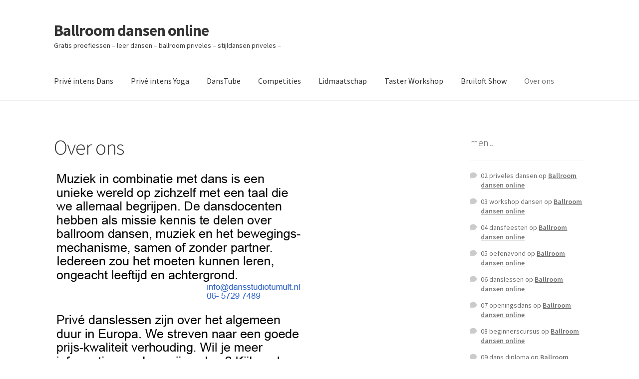

--- FILE ---
content_type: text/html; charset=UTF-8
request_url: http://ballroomdansenonline.nl/over-ons/
body_size: 14449
content:
<!doctype html>
<html lang="nl-NL">
<head>
<meta charset="UTF-8">
<meta name="viewport" content="width=device-width, initial-scale=1">
<link rel="profile" href="http://gmpg.org/xfn/11">
<link rel="pingback" href="http://ballroomdansenonline.nl/xmlrpc.php">

<title>Over ons | Ballroom dansen online</title>
<meta name='robots' content='max-image-preview:large' />
	<style>img:is([sizes="auto" i], [sizes^="auto," i]) { contain-intrinsic-size: 3000px 1500px }</style>
	<link rel='dns-prefetch' href='//fonts.googleapis.com' />
<link rel="alternate" type="application/rss+xml" title="Ballroom dansen online &raquo; feed" href="http://ballroomdansenonline.nl/feed/" />
<link rel="alternate" type="application/rss+xml" title="Ballroom dansen online &raquo; reacties feed" href="http://ballroomdansenonline.nl/comments/feed/" />
<script>
window._wpemojiSettings = {"baseUrl":"https:\/\/s.w.org\/images\/core\/emoji\/16.0.1\/72x72\/","ext":".png","svgUrl":"https:\/\/s.w.org\/images\/core\/emoji\/16.0.1\/svg\/","svgExt":".svg","source":{"concatemoji":"http:\/\/ballroomdansenonline.nl\/wp-includes\/js\/wp-emoji-release.min.js?ver=6.8.3"}};
/*! This file is auto-generated */
!function(s,n){var o,i,e;function c(e){try{var t={supportTests:e,timestamp:(new Date).valueOf()};sessionStorage.setItem(o,JSON.stringify(t))}catch(e){}}function p(e,t,n){e.clearRect(0,0,e.canvas.width,e.canvas.height),e.fillText(t,0,0);var t=new Uint32Array(e.getImageData(0,0,e.canvas.width,e.canvas.height).data),a=(e.clearRect(0,0,e.canvas.width,e.canvas.height),e.fillText(n,0,0),new Uint32Array(e.getImageData(0,0,e.canvas.width,e.canvas.height).data));return t.every(function(e,t){return e===a[t]})}function u(e,t){e.clearRect(0,0,e.canvas.width,e.canvas.height),e.fillText(t,0,0);for(var n=e.getImageData(16,16,1,1),a=0;a<n.data.length;a++)if(0!==n.data[a])return!1;return!0}function f(e,t,n,a){switch(t){case"flag":return n(e,"\ud83c\udff3\ufe0f\u200d\u26a7\ufe0f","\ud83c\udff3\ufe0f\u200b\u26a7\ufe0f")?!1:!n(e,"\ud83c\udde8\ud83c\uddf6","\ud83c\udde8\u200b\ud83c\uddf6")&&!n(e,"\ud83c\udff4\udb40\udc67\udb40\udc62\udb40\udc65\udb40\udc6e\udb40\udc67\udb40\udc7f","\ud83c\udff4\u200b\udb40\udc67\u200b\udb40\udc62\u200b\udb40\udc65\u200b\udb40\udc6e\u200b\udb40\udc67\u200b\udb40\udc7f");case"emoji":return!a(e,"\ud83e\udedf")}return!1}function g(e,t,n,a){var r="undefined"!=typeof WorkerGlobalScope&&self instanceof WorkerGlobalScope?new OffscreenCanvas(300,150):s.createElement("canvas"),o=r.getContext("2d",{willReadFrequently:!0}),i=(o.textBaseline="top",o.font="600 32px Arial",{});return e.forEach(function(e){i[e]=t(o,e,n,a)}),i}function t(e){var t=s.createElement("script");t.src=e,t.defer=!0,s.head.appendChild(t)}"undefined"!=typeof Promise&&(o="wpEmojiSettingsSupports",i=["flag","emoji"],n.supports={everything:!0,everythingExceptFlag:!0},e=new Promise(function(e){s.addEventListener("DOMContentLoaded",e,{once:!0})}),new Promise(function(t){var n=function(){try{var e=JSON.parse(sessionStorage.getItem(o));if("object"==typeof e&&"number"==typeof e.timestamp&&(new Date).valueOf()<e.timestamp+604800&&"object"==typeof e.supportTests)return e.supportTests}catch(e){}return null}();if(!n){if("undefined"!=typeof Worker&&"undefined"!=typeof OffscreenCanvas&&"undefined"!=typeof URL&&URL.createObjectURL&&"undefined"!=typeof Blob)try{var e="postMessage("+g.toString()+"("+[JSON.stringify(i),f.toString(),p.toString(),u.toString()].join(",")+"));",a=new Blob([e],{type:"text/javascript"}),r=new Worker(URL.createObjectURL(a),{name:"wpTestEmojiSupports"});return void(r.onmessage=function(e){c(n=e.data),r.terminate(),t(n)})}catch(e){}c(n=g(i,f,p,u))}t(n)}).then(function(e){for(var t in e)n.supports[t]=e[t],n.supports.everything=n.supports.everything&&n.supports[t],"flag"!==t&&(n.supports.everythingExceptFlag=n.supports.everythingExceptFlag&&n.supports[t]);n.supports.everythingExceptFlag=n.supports.everythingExceptFlag&&!n.supports.flag,n.DOMReady=!1,n.readyCallback=function(){n.DOMReady=!0}}).then(function(){return e}).then(function(){var e;n.supports.everything||(n.readyCallback(),(e=n.source||{}).concatemoji?t(e.concatemoji):e.wpemoji&&e.twemoji&&(t(e.twemoji),t(e.wpemoji)))}))}((window,document),window._wpemojiSettings);
</script>
<style id='wp-emoji-styles-inline-css'>

	img.wp-smiley, img.emoji {
		display: inline !important;
		border: none !important;
		box-shadow: none !important;
		height: 1em !important;
		width: 1em !important;
		margin: 0 0.07em !important;
		vertical-align: -0.1em !important;
		background: none !important;
		padding: 0 !important;
	}
</style>
<link rel='stylesheet' id='wp-block-library-css' href='http://ballroomdansenonline.nl/wp-includes/css/dist/block-library/style.min.css?ver=6.8.3' media='all' />
<style id='wp-block-library-theme-inline-css'>
.wp-block-audio :where(figcaption){color:#555;font-size:13px;text-align:center}.is-dark-theme .wp-block-audio :where(figcaption){color:#ffffffa6}.wp-block-audio{margin:0 0 1em}.wp-block-code{border:1px solid #ccc;border-radius:4px;font-family:Menlo,Consolas,monaco,monospace;padding:.8em 1em}.wp-block-embed :where(figcaption){color:#555;font-size:13px;text-align:center}.is-dark-theme .wp-block-embed :where(figcaption){color:#ffffffa6}.wp-block-embed{margin:0 0 1em}.blocks-gallery-caption{color:#555;font-size:13px;text-align:center}.is-dark-theme .blocks-gallery-caption{color:#ffffffa6}:root :where(.wp-block-image figcaption){color:#555;font-size:13px;text-align:center}.is-dark-theme :root :where(.wp-block-image figcaption){color:#ffffffa6}.wp-block-image{margin:0 0 1em}.wp-block-pullquote{border-bottom:4px solid;border-top:4px solid;color:currentColor;margin-bottom:1.75em}.wp-block-pullquote cite,.wp-block-pullquote footer,.wp-block-pullquote__citation{color:currentColor;font-size:.8125em;font-style:normal;text-transform:uppercase}.wp-block-quote{border-left:.25em solid;margin:0 0 1.75em;padding-left:1em}.wp-block-quote cite,.wp-block-quote footer{color:currentColor;font-size:.8125em;font-style:normal;position:relative}.wp-block-quote:where(.has-text-align-right){border-left:none;border-right:.25em solid;padding-left:0;padding-right:1em}.wp-block-quote:where(.has-text-align-center){border:none;padding-left:0}.wp-block-quote.is-large,.wp-block-quote.is-style-large,.wp-block-quote:where(.is-style-plain){border:none}.wp-block-search .wp-block-search__label{font-weight:700}.wp-block-search__button{border:1px solid #ccc;padding:.375em .625em}:where(.wp-block-group.has-background){padding:1.25em 2.375em}.wp-block-separator.has-css-opacity{opacity:.4}.wp-block-separator{border:none;border-bottom:2px solid;margin-left:auto;margin-right:auto}.wp-block-separator.has-alpha-channel-opacity{opacity:1}.wp-block-separator:not(.is-style-wide):not(.is-style-dots){width:100px}.wp-block-separator.has-background:not(.is-style-dots){border-bottom:none;height:1px}.wp-block-separator.has-background:not(.is-style-wide):not(.is-style-dots){height:2px}.wp-block-table{margin:0 0 1em}.wp-block-table td,.wp-block-table th{word-break:normal}.wp-block-table :where(figcaption){color:#555;font-size:13px;text-align:center}.is-dark-theme .wp-block-table :where(figcaption){color:#ffffffa6}.wp-block-video :where(figcaption){color:#555;font-size:13px;text-align:center}.is-dark-theme .wp-block-video :where(figcaption){color:#ffffffa6}.wp-block-video{margin:0 0 1em}:root :where(.wp-block-template-part.has-background){margin-bottom:0;margin-top:0;padding:1.25em 2.375em}
</style>
<style id='classic-theme-styles-inline-css'>
/*! This file is auto-generated */
.wp-block-button__link{color:#fff;background-color:#32373c;border-radius:9999px;box-shadow:none;text-decoration:none;padding:calc(.667em + 2px) calc(1.333em + 2px);font-size:1.125em}.wp-block-file__button{background:#32373c;color:#fff;text-decoration:none}
</style>
<link rel='stylesheet' id='storefront-gutenberg-blocks-css' href='http://ballroomdansenonline.nl/wp-content/themes/storefront/assets/css/base/gutenberg-blocks.css?ver=4.6.1' media='all' />
<style id='storefront-gutenberg-blocks-inline-css'>

				.wp-block-button__link:not(.has-text-color) {
					color: #333333;
				}

				.wp-block-button__link:not(.has-text-color):hover,
				.wp-block-button__link:not(.has-text-color):focus,
				.wp-block-button__link:not(.has-text-color):active {
					color: #333333;
				}

				.wp-block-button__link:not(.has-background) {
					background-color: #eeeeee;
				}

				.wp-block-button__link:not(.has-background):hover,
				.wp-block-button__link:not(.has-background):focus,
				.wp-block-button__link:not(.has-background):active {
					border-color: #d5d5d5;
					background-color: #d5d5d5;
				}

				.wc-block-grid__products .wc-block-grid__product .wp-block-button__link {
					background-color: #eeeeee;
					border-color: #eeeeee;
					color: #333333;
				}

				.wp-block-quote footer,
				.wp-block-quote cite,
				.wp-block-quote__citation {
					color: #6d6d6d;
				}

				.wp-block-pullquote cite,
				.wp-block-pullquote footer,
				.wp-block-pullquote__citation {
					color: #6d6d6d;
				}

				.wp-block-image figcaption {
					color: #6d6d6d;
				}

				.wp-block-separator.is-style-dots::before {
					color: #333333;
				}

				.wp-block-file a.wp-block-file__button {
					color: #333333;
					background-color: #eeeeee;
					border-color: #eeeeee;
				}

				.wp-block-file a.wp-block-file__button:hover,
				.wp-block-file a.wp-block-file__button:focus,
				.wp-block-file a.wp-block-file__button:active {
					color: #333333;
					background-color: #d5d5d5;
				}

				.wp-block-code,
				.wp-block-preformatted pre {
					color: #6d6d6d;
				}

				.wp-block-table:not( .has-background ):not( .is-style-stripes ) tbody tr:nth-child(2n) td {
					background-color: #fdfdfd;
				}

				.wp-block-cover .wp-block-cover__inner-container h1:not(.has-text-color),
				.wp-block-cover .wp-block-cover__inner-container h2:not(.has-text-color),
				.wp-block-cover .wp-block-cover__inner-container h3:not(.has-text-color),
				.wp-block-cover .wp-block-cover__inner-container h4:not(.has-text-color),
				.wp-block-cover .wp-block-cover__inner-container h5:not(.has-text-color),
				.wp-block-cover .wp-block-cover__inner-container h6:not(.has-text-color) {
					color: #000000;
				}

				.wc-block-components-price-slider__range-input-progress,
				.rtl .wc-block-components-price-slider__range-input-progress {
					--range-color: #7f54b3;
				}

				/* Target only IE11 */
				@media all and (-ms-high-contrast: none), (-ms-high-contrast: active) {
					.wc-block-components-price-slider__range-input-progress {
						background: #7f54b3;
					}
				}

				.wc-block-components-button:not(.is-link) {
					background-color: #333333;
					color: #ffffff;
				}

				.wc-block-components-button:not(.is-link):hover,
				.wc-block-components-button:not(.is-link):focus,
				.wc-block-components-button:not(.is-link):active {
					background-color: #1a1a1a;
					color: #ffffff;
				}

				.wc-block-components-button:not(.is-link):disabled {
					background-color: #333333;
					color: #ffffff;
				}

				.wc-block-cart__submit-container {
					background-color: #ffffff;
				}

				.wc-block-cart__submit-container::before {
					color: rgba(220,220,220,0.5);
				}

				.wc-block-components-order-summary-item__quantity {
					background-color: #ffffff;
					border-color: #6d6d6d;
					box-shadow: 0 0 0 2px #ffffff;
					color: #6d6d6d;
				}
			
</style>
<style id='global-styles-inline-css'>
:root{--wp--preset--aspect-ratio--square: 1;--wp--preset--aspect-ratio--4-3: 4/3;--wp--preset--aspect-ratio--3-4: 3/4;--wp--preset--aspect-ratio--3-2: 3/2;--wp--preset--aspect-ratio--2-3: 2/3;--wp--preset--aspect-ratio--16-9: 16/9;--wp--preset--aspect-ratio--9-16: 9/16;--wp--preset--color--black: #000000;--wp--preset--color--cyan-bluish-gray: #abb8c3;--wp--preset--color--white: #ffffff;--wp--preset--color--pale-pink: #f78da7;--wp--preset--color--vivid-red: #cf2e2e;--wp--preset--color--luminous-vivid-orange: #ff6900;--wp--preset--color--luminous-vivid-amber: #fcb900;--wp--preset--color--light-green-cyan: #7bdcb5;--wp--preset--color--vivid-green-cyan: #00d084;--wp--preset--color--pale-cyan-blue: #8ed1fc;--wp--preset--color--vivid-cyan-blue: #0693e3;--wp--preset--color--vivid-purple: #9b51e0;--wp--preset--gradient--vivid-cyan-blue-to-vivid-purple: linear-gradient(135deg,rgba(6,147,227,1) 0%,rgb(155,81,224) 100%);--wp--preset--gradient--light-green-cyan-to-vivid-green-cyan: linear-gradient(135deg,rgb(122,220,180) 0%,rgb(0,208,130) 100%);--wp--preset--gradient--luminous-vivid-amber-to-luminous-vivid-orange: linear-gradient(135deg,rgba(252,185,0,1) 0%,rgba(255,105,0,1) 100%);--wp--preset--gradient--luminous-vivid-orange-to-vivid-red: linear-gradient(135deg,rgba(255,105,0,1) 0%,rgb(207,46,46) 100%);--wp--preset--gradient--very-light-gray-to-cyan-bluish-gray: linear-gradient(135deg,rgb(238,238,238) 0%,rgb(169,184,195) 100%);--wp--preset--gradient--cool-to-warm-spectrum: linear-gradient(135deg,rgb(74,234,220) 0%,rgb(151,120,209) 20%,rgb(207,42,186) 40%,rgb(238,44,130) 60%,rgb(251,105,98) 80%,rgb(254,248,76) 100%);--wp--preset--gradient--blush-light-purple: linear-gradient(135deg,rgb(255,206,236) 0%,rgb(152,150,240) 100%);--wp--preset--gradient--blush-bordeaux: linear-gradient(135deg,rgb(254,205,165) 0%,rgb(254,45,45) 50%,rgb(107,0,62) 100%);--wp--preset--gradient--luminous-dusk: linear-gradient(135deg,rgb(255,203,112) 0%,rgb(199,81,192) 50%,rgb(65,88,208) 100%);--wp--preset--gradient--pale-ocean: linear-gradient(135deg,rgb(255,245,203) 0%,rgb(182,227,212) 50%,rgb(51,167,181) 100%);--wp--preset--gradient--electric-grass: linear-gradient(135deg,rgb(202,248,128) 0%,rgb(113,206,126) 100%);--wp--preset--gradient--midnight: linear-gradient(135deg,rgb(2,3,129) 0%,rgb(40,116,252) 100%);--wp--preset--font-size--small: 14px;--wp--preset--font-size--medium: 23px;--wp--preset--font-size--large: 26px;--wp--preset--font-size--x-large: 42px;--wp--preset--font-size--normal: 16px;--wp--preset--font-size--huge: 37px;--wp--preset--spacing--20: 0.44rem;--wp--preset--spacing--30: 0.67rem;--wp--preset--spacing--40: 1rem;--wp--preset--spacing--50: 1.5rem;--wp--preset--spacing--60: 2.25rem;--wp--preset--spacing--70: 3.38rem;--wp--preset--spacing--80: 5.06rem;--wp--preset--shadow--natural: 6px 6px 9px rgba(0, 0, 0, 0.2);--wp--preset--shadow--deep: 12px 12px 50px rgba(0, 0, 0, 0.4);--wp--preset--shadow--sharp: 6px 6px 0px rgba(0, 0, 0, 0.2);--wp--preset--shadow--outlined: 6px 6px 0px -3px rgba(255, 255, 255, 1), 6px 6px rgba(0, 0, 0, 1);--wp--preset--shadow--crisp: 6px 6px 0px rgba(0, 0, 0, 1);}:root :where(.is-layout-flow) > :first-child{margin-block-start: 0;}:root :where(.is-layout-flow) > :last-child{margin-block-end: 0;}:root :where(.is-layout-flow) > *{margin-block-start: 24px;margin-block-end: 0;}:root :where(.is-layout-constrained) > :first-child{margin-block-start: 0;}:root :where(.is-layout-constrained) > :last-child{margin-block-end: 0;}:root :where(.is-layout-constrained) > *{margin-block-start: 24px;margin-block-end: 0;}:root :where(.is-layout-flex){gap: 24px;}:root :where(.is-layout-grid){gap: 24px;}body .is-layout-flex{display: flex;}.is-layout-flex{flex-wrap: wrap;align-items: center;}.is-layout-flex > :is(*, div){margin: 0;}body .is-layout-grid{display: grid;}.is-layout-grid > :is(*, div){margin: 0;}.has-black-color{color: var(--wp--preset--color--black) !important;}.has-cyan-bluish-gray-color{color: var(--wp--preset--color--cyan-bluish-gray) !important;}.has-white-color{color: var(--wp--preset--color--white) !important;}.has-pale-pink-color{color: var(--wp--preset--color--pale-pink) !important;}.has-vivid-red-color{color: var(--wp--preset--color--vivid-red) !important;}.has-luminous-vivid-orange-color{color: var(--wp--preset--color--luminous-vivid-orange) !important;}.has-luminous-vivid-amber-color{color: var(--wp--preset--color--luminous-vivid-amber) !important;}.has-light-green-cyan-color{color: var(--wp--preset--color--light-green-cyan) !important;}.has-vivid-green-cyan-color{color: var(--wp--preset--color--vivid-green-cyan) !important;}.has-pale-cyan-blue-color{color: var(--wp--preset--color--pale-cyan-blue) !important;}.has-vivid-cyan-blue-color{color: var(--wp--preset--color--vivid-cyan-blue) !important;}.has-vivid-purple-color{color: var(--wp--preset--color--vivid-purple) !important;}.has-black-background-color{background-color: var(--wp--preset--color--black) !important;}.has-cyan-bluish-gray-background-color{background-color: var(--wp--preset--color--cyan-bluish-gray) !important;}.has-white-background-color{background-color: var(--wp--preset--color--white) !important;}.has-pale-pink-background-color{background-color: var(--wp--preset--color--pale-pink) !important;}.has-vivid-red-background-color{background-color: var(--wp--preset--color--vivid-red) !important;}.has-luminous-vivid-orange-background-color{background-color: var(--wp--preset--color--luminous-vivid-orange) !important;}.has-luminous-vivid-amber-background-color{background-color: var(--wp--preset--color--luminous-vivid-amber) !important;}.has-light-green-cyan-background-color{background-color: var(--wp--preset--color--light-green-cyan) !important;}.has-vivid-green-cyan-background-color{background-color: var(--wp--preset--color--vivid-green-cyan) !important;}.has-pale-cyan-blue-background-color{background-color: var(--wp--preset--color--pale-cyan-blue) !important;}.has-vivid-cyan-blue-background-color{background-color: var(--wp--preset--color--vivid-cyan-blue) !important;}.has-vivid-purple-background-color{background-color: var(--wp--preset--color--vivid-purple) !important;}.has-black-border-color{border-color: var(--wp--preset--color--black) !important;}.has-cyan-bluish-gray-border-color{border-color: var(--wp--preset--color--cyan-bluish-gray) !important;}.has-white-border-color{border-color: var(--wp--preset--color--white) !important;}.has-pale-pink-border-color{border-color: var(--wp--preset--color--pale-pink) !important;}.has-vivid-red-border-color{border-color: var(--wp--preset--color--vivid-red) !important;}.has-luminous-vivid-orange-border-color{border-color: var(--wp--preset--color--luminous-vivid-orange) !important;}.has-luminous-vivid-amber-border-color{border-color: var(--wp--preset--color--luminous-vivid-amber) !important;}.has-light-green-cyan-border-color{border-color: var(--wp--preset--color--light-green-cyan) !important;}.has-vivid-green-cyan-border-color{border-color: var(--wp--preset--color--vivid-green-cyan) !important;}.has-pale-cyan-blue-border-color{border-color: var(--wp--preset--color--pale-cyan-blue) !important;}.has-vivid-cyan-blue-border-color{border-color: var(--wp--preset--color--vivid-cyan-blue) !important;}.has-vivid-purple-border-color{border-color: var(--wp--preset--color--vivid-purple) !important;}.has-vivid-cyan-blue-to-vivid-purple-gradient-background{background: var(--wp--preset--gradient--vivid-cyan-blue-to-vivid-purple) !important;}.has-light-green-cyan-to-vivid-green-cyan-gradient-background{background: var(--wp--preset--gradient--light-green-cyan-to-vivid-green-cyan) !important;}.has-luminous-vivid-amber-to-luminous-vivid-orange-gradient-background{background: var(--wp--preset--gradient--luminous-vivid-amber-to-luminous-vivid-orange) !important;}.has-luminous-vivid-orange-to-vivid-red-gradient-background{background: var(--wp--preset--gradient--luminous-vivid-orange-to-vivid-red) !important;}.has-very-light-gray-to-cyan-bluish-gray-gradient-background{background: var(--wp--preset--gradient--very-light-gray-to-cyan-bluish-gray) !important;}.has-cool-to-warm-spectrum-gradient-background{background: var(--wp--preset--gradient--cool-to-warm-spectrum) !important;}.has-blush-light-purple-gradient-background{background: var(--wp--preset--gradient--blush-light-purple) !important;}.has-blush-bordeaux-gradient-background{background: var(--wp--preset--gradient--blush-bordeaux) !important;}.has-luminous-dusk-gradient-background{background: var(--wp--preset--gradient--luminous-dusk) !important;}.has-pale-ocean-gradient-background{background: var(--wp--preset--gradient--pale-ocean) !important;}.has-electric-grass-gradient-background{background: var(--wp--preset--gradient--electric-grass) !important;}.has-midnight-gradient-background{background: var(--wp--preset--gradient--midnight) !important;}.has-small-font-size{font-size: var(--wp--preset--font-size--small) !important;}.has-medium-font-size{font-size: var(--wp--preset--font-size--medium) !important;}.has-large-font-size{font-size: var(--wp--preset--font-size--large) !important;}.has-x-large-font-size{font-size: var(--wp--preset--font-size--x-large) !important;}
:root :where(.wp-block-pullquote){font-size: 1.5em;line-height: 1.6;}
</style>
<link rel='stylesheet' id='storefront-style-css' href='http://ballroomdansenonline.nl/wp-content/themes/storefront/style.css?ver=4.6.1' media='all' />
<style id='storefront-style-inline-css'>

			.main-navigation ul li a,
			.site-title a,
			ul.menu li a,
			.site-branding h1 a,
			button.menu-toggle,
			button.menu-toggle:hover,
			.handheld-navigation .dropdown-toggle {
				color: #333333;
			}

			button.menu-toggle,
			button.menu-toggle:hover {
				border-color: #333333;
			}

			.main-navigation ul li a:hover,
			.main-navigation ul li:hover > a,
			.site-title a:hover,
			.site-header ul.menu li.current-menu-item > a {
				color: #747474;
			}

			table:not( .has-background ) th {
				background-color: #f8f8f8;
			}

			table:not( .has-background ) tbody td {
				background-color: #fdfdfd;
			}

			table:not( .has-background ) tbody tr:nth-child(2n) td,
			fieldset,
			fieldset legend {
				background-color: #fbfbfb;
			}

			.site-header,
			.secondary-navigation ul ul,
			.main-navigation ul.menu > li.menu-item-has-children:after,
			.secondary-navigation ul.menu ul,
			.storefront-handheld-footer-bar,
			.storefront-handheld-footer-bar ul li > a,
			.storefront-handheld-footer-bar ul li.search .site-search,
			button.menu-toggle,
			button.menu-toggle:hover {
				background-color: #ffffff;
			}

			p.site-description,
			.site-header,
			.storefront-handheld-footer-bar {
				color: #404040;
			}

			button.menu-toggle:after,
			button.menu-toggle:before,
			button.menu-toggle span:before {
				background-color: #333333;
			}

			h1, h2, h3, h4, h5, h6, .wc-block-grid__product-title {
				color: #333333;
			}

			.widget h1 {
				border-bottom-color: #333333;
			}

			body,
			.secondary-navigation a {
				color: #6d6d6d;
			}

			.widget-area .widget a,
			.hentry .entry-header .posted-on a,
			.hentry .entry-header .post-author a,
			.hentry .entry-header .post-comments a,
			.hentry .entry-header .byline a {
				color: #727272;
			}

			a {
				color: #7f54b3;
			}

			a:focus,
			button:focus,
			.button.alt:focus,
			input:focus,
			textarea:focus,
			input[type="button"]:focus,
			input[type="reset"]:focus,
			input[type="submit"]:focus,
			input[type="email"]:focus,
			input[type="tel"]:focus,
			input[type="url"]:focus,
			input[type="password"]:focus,
			input[type="search"]:focus {
				outline-color: #7f54b3;
			}

			button, input[type="button"], input[type="reset"], input[type="submit"], .button, .widget a.button {
				background-color: #eeeeee;
				border-color: #eeeeee;
				color: #333333;
			}

			button:hover, input[type="button"]:hover, input[type="reset"]:hover, input[type="submit"]:hover, .button:hover, .widget a.button:hover {
				background-color: #d5d5d5;
				border-color: #d5d5d5;
				color: #333333;
			}

			button.alt, input[type="button"].alt, input[type="reset"].alt, input[type="submit"].alt, .button.alt, .widget-area .widget a.button.alt {
				background-color: #333333;
				border-color: #333333;
				color: #ffffff;
			}

			button.alt:hover, input[type="button"].alt:hover, input[type="reset"].alt:hover, input[type="submit"].alt:hover, .button.alt:hover, .widget-area .widget a.button.alt:hover {
				background-color: #1a1a1a;
				border-color: #1a1a1a;
				color: #ffffff;
			}

			.pagination .page-numbers li .page-numbers.current {
				background-color: #e6e6e6;
				color: #636363;
			}

			#comments .comment-list .comment-content .comment-text {
				background-color: #f8f8f8;
			}

			.site-footer {
				background-color: #f0f0f0;
				color: #6d6d6d;
			}

			.site-footer a:not(.button):not(.components-button) {
				color: #333333;
			}

			.site-footer .storefront-handheld-footer-bar a:not(.button):not(.components-button) {
				color: #333333;
			}

			.site-footer h1, .site-footer h2, .site-footer h3, .site-footer h4, .site-footer h5, .site-footer h6, .site-footer .widget .widget-title, .site-footer .widget .widgettitle {
				color: #333333;
			}

			.page-template-template-homepage.has-post-thumbnail .type-page.has-post-thumbnail .entry-title {
				color: #000000;
			}

			.page-template-template-homepage.has-post-thumbnail .type-page.has-post-thumbnail .entry-content {
				color: #000000;
			}

			@media screen and ( min-width: 768px ) {
				.secondary-navigation ul.menu a:hover {
					color: #595959;
				}

				.secondary-navigation ul.menu a {
					color: #404040;
				}

				.main-navigation ul.menu ul.sub-menu,
				.main-navigation ul.nav-menu ul.children {
					background-color: #f0f0f0;
				}

				.site-header {
					border-bottom-color: #f0f0f0;
				}
			}
</style>
<link rel='stylesheet' id='storefront-icons-css' href='http://ballroomdansenonline.nl/wp-content/themes/storefront/assets/css/base/icons.css?ver=4.6.1' media='all' />
<link rel='stylesheet' id='storefront-fonts-css' href='https://fonts.googleapis.com/css?family=Source+Sans+Pro%3A400%2C300%2C300italic%2C400italic%2C600%2C700%2C900&#038;subset=latin%2Clatin-ext&#038;ver=4.6.1' media='all' />
<link rel="https://api.w.org/" href="http://ballroomdansenonline.nl/wp-json/" /><link rel="alternate" title="JSON" type="application/json" href="http://ballroomdansenonline.nl/wp-json/wp/v2/pages/56" /><link rel="EditURI" type="application/rsd+xml" title="RSD" href="http://ballroomdansenonline.nl/xmlrpc.php?rsd" />
<meta name="generator" content="WordPress 6.8.3" />
<link rel='shortlink' href='http://ballroomdansenonline.nl/?p=56' />
<link rel="alternate" title="oEmbed (JSON)" type="application/json+oembed" href="http://ballroomdansenonline.nl/wp-json/oembed/1.0/embed?url=http%3A%2F%2Fballroomdansenonline.nl%2Fover-ons%2F" />
<link rel="alternate" title="oEmbed (XML)" type="text/xml+oembed" href="http://ballroomdansenonline.nl/wp-json/oembed/1.0/embed?url=http%3A%2F%2Fballroomdansenonline.nl%2Fover-ons%2F&#038;format=xml" />
<style>.recentcomments a{display:inline !important;padding:0 !important;margin:0 !important;}</style><!-- SEO meta tags powered by SmartCrawl https://wpmudev.com/project/smartcrawl-wordpress-seo/ -->
<link rel="canonical" href="http://ballroomdansenonline.nl/over-ons/" />
<script type="application/ld+json">{"@context":"https:\/\/schema.org","@graph":[{"@type":"Organization","@id":"http:\/\/ballroomdansenonline.nl\/#schema-publishing-organization","url":"http:\/\/ballroomdansenonline.nl","name":"Ballroom dansen online"},{"@type":"WebSite","@id":"http:\/\/ballroomdansenonline.nl\/#schema-website","url":"http:\/\/ballroomdansenonline.nl","name":"Den haag ballroom dansen","encoding":"UTF-8","potentialAction":{"@type":"SearchAction","target":"http:\/\/ballroomdansenonline.nl\/search\/{search_term_string}\/","query-input":"required name=search_term_string"}},{"@type":"BreadcrumbList","@id":"http:\/\/ballroomdansenonline.nl\/over-ons?page&pagename=over-ons\/#breadcrumb","itemListElement":[{"@type":"ListItem","position":1,"name":"Home","item":"http:\/\/ballroomdansenonline.nl"},{"@type":"ListItem","position":2,"name":"Over ons"}]},{"@type":"Person","@id":"http:\/\/ballroomdansenonline.nl\/author\/yvobosch\/#schema-author","name":"yvobosch","url":"http:\/\/ballroomdansenonline.nl\/author\/yvobosch\/"},{"@type":"WebPage","@id":"http:\/\/ballroomdansenonline.nl\/over-ons\/#schema-webpage","isPartOf":{"@id":"http:\/\/ballroomdansenonline.nl\/#schema-website"},"publisher":{"@id":"http:\/\/ballroomdansenonline.nl\/#schema-publishing-organization"},"url":"http:\/\/ballroomdansenonline.nl\/over-ons\/"},{"@type":"Article","mainEntityOfPage":{"@id":"http:\/\/ballroomdansenonline.nl\/over-ons\/#schema-webpage"},"author":{"@id":"http:\/\/ballroomdansenonline.nl\/author\/yvobosch\/#schema-author"},"publisher":{"@id":"http:\/\/ballroomdansenonline.nl\/#schema-publishing-organization"},"dateModified":"2021-02-02T21:03:47","datePublished":"2021-02-02T18:41:36","headline":"Over ons | Ballroom dansen online","description":"","name":"Over ons"}]}</script>
<!-- /SEO -->
		<style id="wp-custom-css">
			a[href="https://woocommerce.com/storefront/"] {
display: none;
}		</style>
		</head>

<body class="wp-singular page-template-default page page-id-56 wp-embed-responsive wp-theme-storefront no-wc-breadcrumb storefront-align-wide right-sidebar">



<div id="page" class="hfeed site">
	
	<header id="masthead" class="site-header" role="banner" style="">

		<div class="col-full">		<a class="skip-link screen-reader-text" href="#site-navigation">Ga door naar navigatie</a>
		<a class="skip-link screen-reader-text" href="#content">Ga naar de inhoud</a>
				<div class="site-branding">
			<div class="beta site-title"><a href="http://ballroomdansenonline.nl/" rel="home">Ballroom dansen online</a></div><p class="site-description">Gratis proeflessen &#8211; leer dansen &#8211; ballroom priveles &#8211; stijldansen priveles &#8211;</p>		</div>
		</div><div class="storefront-primary-navigation"><div class="col-full">		<nav id="site-navigation" class="main-navigation" role="navigation" aria-label="Hoofdmenu">
		<button id="site-navigation-menu-toggle" class="menu-toggle" aria-controls="site-navigation" aria-expanded="false"><span>Menu</span></button>
			<div class="primary-navigation"><ul id="menu-menu" class="menu"><li id="menu-item-80" class="menu-item menu-item-type-post_type menu-item-object-page menu-item-80"><a href="http://ballroomdansenonline.nl/prive-intens-dans/">Privé intens Dans</a></li>
<li id="menu-item-81" class="menu-item menu-item-type-post_type menu-item-object-page menu-item-81"><a href="http://ballroomdansenonline.nl/prive-intens-yoga/">Privé intens Yoga</a></li>
<li id="menu-item-77" class="menu-item menu-item-type-post_type menu-item-object-page menu-item-77"><a href="http://ballroomdansenonline.nl/danstube/">DansTube</a></li>
<li id="menu-item-76" class="menu-item menu-item-type-post_type menu-item-object-page menu-item-76"><a href="http://ballroomdansenonline.nl/competities/">Competities</a></li>
<li id="menu-item-78" class="menu-item menu-item-type-post_type menu-item-object-page menu-item-78"><a href="http://ballroomdansenonline.nl/lidmaatschap/">Lidmaatschap</a></li>
<li id="menu-item-82" class="menu-item menu-item-type-post_type menu-item-object-page menu-item-82"><a href="http://ballroomdansenonline.nl/taster-workshop/">Taster Workshop</a></li>
<li id="menu-item-75" class="menu-item menu-item-type-post_type menu-item-object-page menu-item-75"><a href="http://ballroomdansenonline.nl/bruiloft-show/">Bruiloft Show</a></li>
<li id="menu-item-79" class="menu-item menu-item-type-post_type menu-item-object-page current-menu-item page_item page-item-56 current_page_item menu-item-79"><a href="http://ballroomdansenonline.nl/over-ons/" aria-current="page">Over ons</a></li>
</ul></div><div class="menu"><ul>
<li ><a href="http://ballroomdansenonline.nl/">Home</a></li><li class="page_item page-item-70"><a href="http://ballroomdansenonline.nl/advertenties/">Advertenties</a></li>
<li class="page_item page-item-62"><a href="http://ballroomdansenonline.nl/algemene-voorwaarden/">Algemene voorwaarden</a></li>
<li class="page_item page-item-68"><a href="http://ballroomdansenonline.nl/artikelen/">Artikelen</a></li>
<li class="page_item page-item-54"><a href="http://ballroomdansenonline.nl/bruiloft-show/">Bruiloft Show</a></li>
<li class="page_item page-item-72"><a href="http://ballroomdansenonline.nl/over-ons-2/">Buitenland</a></li>
<li class="page_item page-item-48"><a href="http://ballroomdansenonline.nl/competities/">Competities</a></li>
<li class="page_item page-item-66"><a href="http://ballroomdansenonline.nl/dans-encyclopedie/">Dans Encyclopedie</a></li>
<li class="page_item page-item-46"><a href="http://ballroomdansenonline.nl/danstube/">DansTube</a></li>
<li class="page_item page-item-60"><a href="http://ballroomdansenonline.nl/disclaimer/">Disclaimer</a></li>
<li class="page_item page-item-50"><a href="http://ballroomdansenonline.nl/lidmaatschap/">Lidmaatschap</a></li>
<li class="page_item page-item-56 current_page_item"><a href="http://ballroomdansenonline.nl/over-ons/" aria-current="page">Over ons</a></li>
<li class="page_item page-item-58"><a href="http://ballroomdansenonline.nl/privacy-statement/">Privacy statement</a></li>
<li class="page_item page-item-42"><a href="http://ballroomdansenonline.nl/prive-intens-dans/">Privé intens Dans</a></li>
<li class="page_item page-item-44"><a href="http://ballroomdansenonline.nl/prive-intens-yoga/">Privé intens Yoga</a></li>
<li class="page_item page-item-52"><a href="http://ballroomdansenonline.nl/taster-workshop/">Taster Workshop</a></li>
<li class="page_item page-item-64"><a href="http://ballroomdansenonline.nl/veelgestelde-vragen-faq/">Veelgestelde vragen (FAQ)</a></li>
<li class="page_item page-item-2"><a href="http://ballroomdansenonline.nl/voorbeeld-pagina/">Voorbeeld pagina</a></li>
</ul></div>
		</nav><!-- #site-navigation -->
		</div></div>
	</header><!-- #masthead -->

	
	<div id="content" class="site-content" tabindex="-1">
		<div class="col-full">

		
	<div id="primary" class="content-area">
		<main id="main" class="site-main" role="main">

			
<article id="post-56" class="post-56 page type-page status-publish hentry">
			<header class="entry-header">
			<h1 class="entry-title">Over ons</h1>		</header><!-- .entry-header -->
				<div class="entry-content">
			
<figure class="wp-block-image size-large"><img fetchpriority="high" decoding="async" width="500" height="261" src="http://ballroomdansenonline.nl/wp-content/uploads/sites/8/2021/02/CON1-online-jive-les.gif" alt="cat daddy dougie" class="wp-image-128"/></figure>



<figure class="wp-block-image size-large"><img decoding="async" width="500" height="261" src="http://ballroomdansenonline.nl/wp-content/uploads/sites/8/2021/02/CON2-online-samba-les.gif" alt="cabbage patch" class="wp-image-129"/></figure>



<figure class="wp-block-image size-large"><img decoding="async" width="620" height="800" src="http://ballroomdansenonline.nl/wp-content/uploads/sites/8/2021/02/Cntact2-concert-optreden-abcoude.jpg" alt="rond vierkant figuren" class="wp-image-131" srcset="http://ballroomdansenonline.nl/wp-content/uploads/sites/8/2021/02/Cntact2-concert-optreden-abcoude.jpg 620w, http://ballroomdansenonline.nl/wp-content/uploads/sites/8/2021/02/Cntact2-concert-optreden-abcoude-233x300.jpg 233w" sizes="(max-width: 620px) 100vw, 620px" /></figure>



<figure class="wp-block-image size-large"><img loading="lazy" decoding="async" width="500" height="261" src="http://ballroomdansenonline.nl/wp-content/uploads/sites/8/2021/02/E29-techniek-paaldansen.gif" alt="" class="wp-image-199"/></figure>



<figure class="wp-block-image size-large"><img loading="lazy" decoding="async" width="500" height="261" src="http://ballroomdansenonline.nl/wp-content/uploads/sites/8/2021/02/E30-sterke-buikspieren-paal.gif" alt="" class="wp-image-200"/></figure>



<figure class="wp-block-image size-large"><img loading="lazy" decoding="async" width="500" height="261" src="http://ballroomdansenonline.nl/wp-content/uploads/sites/8/2021/02/E31-muziek-billy-jean.gif" alt="" class="wp-image-201"/></figure>



<figure class="wp-block-image size-large"><img loading="lazy" decoding="async" width="500" height="261" src="http://ballroomdansenonline.nl/wp-content/uploads/sites/8/2021/02/E32-slow-foxtrot-billy-jean.gif" alt="" class="wp-image-202"/></figure>
					</div><!-- .entry-content -->
		</article><!-- #post-## -->

		</main><!-- #main -->
	</div><!-- #primary -->


<div id="secondary" class="widget-area" role="complementary">
	<div id="recent-comments-2" class="widget widget_recent_comments"><span class="gamma widget-title">menu</span><ul id="recentcomments"><li class="recentcomments"><span class="comment-author-link">02 priveles dansen</span> op <a href="http://ballroomdansenonline.nl/ballroomdansen-online/#comment-19">Ballroom dansen online</a></li><li class="recentcomments"><span class="comment-author-link">03 workshop dansen</span> op <a href="http://ballroomdansenonline.nl/ballroomdansen-online/#comment-17">Ballroom dansen online</a></li><li class="recentcomments"><span class="comment-author-link">04 dansfeesten</span> op <a href="http://ballroomdansenonline.nl/ballroomdansen-online/#comment-15">Ballroom dansen online</a></li><li class="recentcomments"><span class="comment-author-link">05 oefenavond</span> op <a href="http://ballroomdansenonline.nl/ballroomdansen-online/#comment-14">Ballroom dansen online</a></li><li class="recentcomments"><span class="comment-author-link">06 danslessen</span> op <a href="http://ballroomdansenonline.nl/ballroomdansen-online/#comment-13">Ballroom dansen online</a></li><li class="recentcomments"><span class="comment-author-link">07 openingsdans</span> op <a href="http://ballroomdansenonline.nl/ballroomdansen-online/#comment-12">Ballroom dansen online</a></li><li class="recentcomments"><span class="comment-author-link">08 beginnerscursus</span> op <a href="http://ballroomdansenonline.nl/ballroomdansen-online/#comment-11">Ballroom dansen online</a></li><li class="recentcomments"><span class="comment-author-link">09 dans diploma</span> op <a href="http://ballroomdansenonline.nl/ballroomdansen-online/#comment-9">Ballroom dansen online</a></li><li class="recentcomments"><span class="comment-author-link">10 gratis proefles</span> op <a href="http://ballroomdansenonline.nl/ballroomdansen-online/#comment-8">Ballroom dansen online</a></li><li class="recentcomments"><span class="comment-author-link">11 danshostel</span> op <a href="http://ballroomdansenonline.nl/ballroomdansen-online/#comment-7">Ballroom dansen online</a></li><li class="recentcomments"><span class="comment-author-link">12 video</span> op <a href="http://ballroomdansenonline.nl/ballroomdansen-online/#comment-6">Ballroom dansen online</a></li><li class="recentcomments"><span class="comment-author-link">13 3D video dansen</span> op <a href="http://ballroomdansenonline.nl/ballroomdansen-online/#comment-5">Ballroom dansen online</a></li><li class="recentcomments"><span class="comment-author-link">14 vrijwilligers</span> op <a href="http://ballroomdansenonline.nl/ballroomdansen-online/#comment-4">Ballroom dansen online</a></li><li class="recentcomments"><span class="comment-author-link">15 agenda</span> op <a href="http://ballroomdansenonline.nl/ballroomdansen-online/#comment-22">Ballroom dansen online</a></li><li class="recentcomments"><span class="comment-author-link">16 welkom</span> op <a href="http://ballroomdansenonline.nl/ballroomdansen-online/#comment-21">Ballroom dansen online</a></li><li class="recentcomments"><span class="comment-author-link">01 tarieven</span> op <a href="http://ballroomdansenonline.nl/ballroomdansen-online/#comment-23">Ballroom dansen online</a></li><li class="recentcomments"><span class="comment-author-link">00 contact</span> op <a href="http://ballroomdansenonline.nl/ballroomdansen-online/#comment-20">Ballroom dansen online</a></li></ul></div></div><!-- #secondary -->

		</div><!-- .col-full -->
	</div><!-- #content -->

	
	<footer id="colophon" class="site-footer" role="contentinfo">
		<div class="col-full">

							<div class="footer-widgets row-1 col-4 fix">
									<div class="block footer-widget-1">
						<div id="tag_cloud-2" class="widget widget_tag_cloud"><span class="gamma widget-title">Tags</span><div class="tagcloud"><a href="http://ballroomdansenonline.nl/tag/bachatta/" class="tag-cloud-link tag-link-27 tag-link-position-1" style="font-size: 8pt;" aria-label="bachatta (1 item)">bachatta<span class="tag-link-count"> (1)</span></a>
<a href="http://ballroomdansenonline.nl/tag/ballroomdansen/" class="tag-cloud-link tag-link-41 tag-link-position-2" style="font-size: 8pt;" aria-label="ballroomdansen (1 item)">ballroomdansen<span class="tag-link-count"> (1)</span></a>
<a href="http://ballroomdansenonline.nl/tag/ballroom-priveles/" class="tag-cloud-link tag-link-40 tag-link-position-3" style="font-size: 8pt;" aria-label="ballroom priveles (1 item)">ballroom priveles<span class="tag-link-count"> (1)</span></a>
<a href="http://ballroomdansenonline.nl/tag/beginners-cursus-ballroom-dansen/" class="tag-cloud-link tag-link-42 tag-link-position-4" style="font-size: 8pt;" aria-label="beginners cursus ballroom dansen (1 item)">beginners cursus ballroom dansen<span class="tag-link-count"> (1)</span></a>
<a href="http://ballroomdansenonline.nl/tag/cuba/" class="tag-cloud-link tag-link-43 tag-link-position-5" style="font-size: 8pt;" aria-label="cuba (1 item)">cuba<span class="tag-link-count"> (1)</span></a>
<a href="http://ballroomdansenonline.nl/tag/dansen/" class="tag-cloud-link tag-link-35 tag-link-position-6" style="font-size: 8pt;" aria-label="dansen (1 item)">dansen<span class="tag-link-count"> (1)</span></a>
<a href="http://ballroomdansenonline.nl/tag/dansles/" class="tag-cloud-link tag-link-34 tag-link-position-7" style="font-size: 8pt;" aria-label="dansles (1 item)">dansles<span class="tag-link-count"> (1)</span></a>
<a href="http://ballroomdansenonline.nl/tag/geen-danspartner/" class="tag-cloud-link tag-link-44 tag-link-position-8" style="font-size: 8pt;" aria-label="geen danspartner (1 item)">geen danspartner<span class="tag-link-count"> (1)</span></a>
<a href="http://ballroomdansenonline.nl/tag/gratis/" class="tag-cloud-link tag-link-45 tag-link-position-9" style="font-size: 8pt;" aria-label="gratis (1 item)">gratis<span class="tag-link-count"> (1)</span></a>
<a href="http://ballroomdansenonline.nl/tag/kizomba/" class="tag-cloud-link tag-link-30 tag-link-position-10" style="font-size: 8pt;" aria-label="kizomba (1 item)">kizomba<span class="tag-link-count"> (1)</span></a>
<a href="http://ballroomdansenonline.nl/tag/leer-dansen/" class="tag-cloud-link tag-link-46 tag-link-position-11" style="font-size: 8pt;" aria-label="leer dansen (1 item)">leer dansen<span class="tag-link-count"> (1)</span></a>
<a href="http://ballroomdansenonline.nl/tag/lessen/" class="tag-cloud-link tag-link-47 tag-link-position-12" style="font-size: 8pt;" aria-label="lessen (1 item)">lessen<span class="tag-link-count"> (1)</span></a>
<a href="http://ballroomdansenonline.nl/tag/lindyhop/" class="tag-cloud-link tag-link-48 tag-link-position-13" style="font-size: 8pt;" aria-label="lindyhop (1 item)">lindyhop<span class="tag-link-count"> (1)</span></a>
<a href="http://ballroomdansenonline.nl/tag/muziek-salsa/" class="tag-cloud-link tag-link-49 tag-link-position-14" style="font-size: 8pt;" aria-label="muziek salsa (1 item)">muziek salsa<span class="tag-link-count"> (1)</span></a>
<a href="http://ballroomdansenonline.nl/tag/proefles/" class="tag-cloud-link tag-link-50 tag-link-position-15" style="font-size: 8pt;" aria-label="proefles (1 item)">proefles<span class="tag-link-count"> (1)</span></a>
<a href="http://ballroomdansenonline.nl/tag/rooste/" class="tag-cloud-link tag-link-51 tag-link-position-16" style="font-size: 8pt;" aria-label="rooste (1 item)">rooste<span class="tag-link-count"> (1)</span></a>
<a href="http://ballroomdansenonline.nl/tag/rueda-salsa/" class="tag-cloud-link tag-link-52 tag-link-position-17" style="font-size: 8pt;" aria-label="rueda salsa (1 item)">rueda salsa<span class="tag-link-count"> (1)</span></a>
<a href="http://ballroomdansenonline.nl/tag/salsa/" class="tag-cloud-link tag-link-28 tag-link-position-18" style="font-size: 8pt;" aria-label="salsa (1 item)">salsa<span class="tag-link-count"> (1)</span></a>
<a href="http://ballroomdansenonline.nl/tag/salsa-partner/" class="tag-cloud-link tag-link-54 tag-link-position-19" style="font-size: 8pt;" aria-label="salsa partner (1 item)">salsa partner<span class="tag-link-count"> (1)</span></a>
<a href="http://ballroomdansenonline.nl/tag/salsa-shines/" class="tag-cloud-link tag-link-55 tag-link-position-20" style="font-size: 8pt;" aria-label="salsa shines (1 item)">salsa shines<span class="tag-link-count"> (1)</span></a>
<a href="http://ballroomdansenonline.nl/tag/salsa-solo/" class="tag-cloud-link tag-link-56 tag-link-position-21" style="font-size: 8pt;" aria-label="salsa solo (1 item)">salsa solo<span class="tag-link-count"> (1)</span></a>
<a href="http://ballroomdansenonline.nl/tag/stijldansen/" class="tag-cloud-link tag-link-8 tag-link-position-22" style="font-size: 8pt;" aria-label="stijldansen (1 item)">stijldansen<span class="tag-link-count"> (1)</span></a>
<a href="http://ballroomdansenonline.nl/tag/streetdance/" class="tag-cloud-link tag-link-32 tag-link-position-23" style="font-size: 8pt;" aria-label="streetdance (1 item)">streetdance<span class="tag-link-count"> (1)</span></a></div>
</div>					</div>
											<div class="block footer-widget-2">
						<div id="recent-comments-3" class="widget widget_recent_comments"><span class="gamma widget-title">Recente reacties</span><ul id="recentcomments-3"><li class="recentcomments"><span class="comment-author-link">02 priveles dansen</span> op <a href="http://ballroomdansenonline.nl/ballroomdansen-online/#comment-19">Ballroom dansen online</a></li><li class="recentcomments"><span class="comment-author-link">03 workshop dansen</span> op <a href="http://ballroomdansenonline.nl/ballroomdansen-online/#comment-17">Ballroom dansen online</a></li><li class="recentcomments"><span class="comment-author-link">04 dansfeesten</span> op <a href="http://ballroomdansenonline.nl/ballroomdansen-online/#comment-15">Ballroom dansen online</a></li><li class="recentcomments"><span class="comment-author-link">05 oefenavond</span> op <a href="http://ballroomdansenonline.nl/ballroomdansen-online/#comment-14">Ballroom dansen online</a></li><li class="recentcomments"><span class="comment-author-link">06 danslessen</span> op <a href="http://ballroomdansenonline.nl/ballroomdansen-online/#comment-13">Ballroom dansen online</a></li></ul></div>					</div>
											<div class="block footer-widget-3">
						<div id="text-2" class="widget widget_text"><span class="gamma widget-title">Vind ons op</span>			<div class="textwidget"><p>www.facebook.com</p>
</div>
		</div>					</div>
											<div class="block footer-widget-4">
						<div id="nav_menu-2" class="widget widget_nav_menu"><span class="gamma widget-title">Informatie</span><div class="menu-99-container"><ul id="menu-99" class="menu"><li id="menu-item-90" class="menu-item menu-item-type-post_type menu-item-object-page menu-item-90"><a href="http://ballroomdansenonline.nl/privacy-statement/">Privacy statement</a></li>
<li id="menu-item-89" class="menu-item menu-item-type-post_type menu-item-object-page menu-item-89"><a href="http://ballroomdansenonline.nl/disclaimer/">Disclaimer</a></li>
<li id="menu-item-88" class="menu-item menu-item-type-post_type menu-item-object-page menu-item-88"><a href="http://ballroomdansenonline.nl/algemene-voorwaarden/">Algemene voorwaarden</a></li>
<li id="menu-item-87" class="menu-item menu-item-type-post_type menu-item-object-page menu-item-87"><a href="http://ballroomdansenonline.nl/veelgestelde-vragen-faq/">Veelgestelde vragen (FAQ)</a></li>
<li id="menu-item-86" class="menu-item menu-item-type-post_type menu-item-object-page menu-item-86"><a href="http://ballroomdansenonline.nl/dans-encyclopedie/">Dans Encyclopedie</a></li>
<li id="menu-item-85" class="menu-item menu-item-type-post_type menu-item-object-page menu-item-85"><a href="http://ballroomdansenonline.nl/artikelen/">Artikelen</a></li>
<li id="menu-item-84" class="menu-item menu-item-type-post_type menu-item-object-page menu-item-84"><a href="http://ballroomdansenonline.nl/advertenties/">Advertenties</a></li>
<li id="menu-item-91" class="menu-item menu-item-type-post_type menu-item-object-page current-menu-item page_item page-item-56 current_page_item menu-item-91"><a href="http://ballroomdansenonline.nl/over-ons/" aria-current="page">Over ons</a></li>
<li id="menu-item-83" class="menu-item menu-item-type-post_type menu-item-object-page menu-item-83"><a href="http://ballroomdansenonline.nl/over-ons-2/">Buitenland</a></li>
</ul></div></div><div id="media_image-2" class="widget widget_media_image"><img width="214" height="965" src="http://ballroomdansenonline.nl/wp-content/uploads/sites/8/2021/02/learn-to-dance.gif" class="image wp-image-229  attachment-full size-full" alt="" style="max-width: 100%; height: auto;" decoding="async" loading="lazy" /></div><div id="media_image-3" class="widget widget_media_image"><img width="214" height="965" src="http://ballroomdansenonline.nl/wp-content/uploads/sites/8/2021/02/2-priveles-amsterdam-stijldansen.gif" class="image wp-image-230  attachment-full size-full" alt="" style="max-width: 100%; height: auto;" decoding="async" loading="lazy" /></div><div id="media_image-4" class="widget widget_media_image"><img width="214" height="965" src="http://ballroomdansenonline.nl/wp-content/uploads/sites/8/2021/02/3-dance-ballroom-amsterdam.gif" class="image wp-image-231  attachment-full size-full" alt="" style="max-width: 100%; height: auto;" decoding="async" loading="lazy" /></div><div id="custom_html-2" class="widget_text widget widget_custom_html"><div class="textwidget custom-html-widget"><figure class="wp-block-table"><table><tbody><tr><td>stijldansen limburg</td></tr><tr><td>stijldansen ede</td></tr><tr><td>stijldansen haarlem</td></tr><tr><td>stijldansen nijmegen</td></tr><tr><td>stijldansen gorinchem</td></tr><tr><td>stijldansen nieuwegein</td></tr><tr><td>stijldansen roermond</td></tr><tr><td>stijldansen amsterdam noord</td></tr><tr><td>stijldansen leeuwarden</td></tr><tr><td>stijldansen bussum</td></tr><tr><td>stijldansen apeldoorn</td></tr><tr><td>stijldansen assen</td></tr><tr><td>weense walsen</td></tr><tr><td>stijldansen schiedam</td></tr><tr><td>stijldansen friesland</td></tr><tr><td>crea cursus fotografie</td></tr><tr><td>fotografie cursus amsterdam crea</td></tr><tr><td>crea</td></tr><tr><td>crea theater</td></tr><tr><td>crea theater amsterdam</td></tr><tr><td>crea fotografie<br></td></tr><tr><td>crea dans</td></tr><tr><td>crea zomercursus</td></tr><tr><td>crea amsterdam zaal huren</td></tr><tr><td>crea zangles</td></tr><tr><td>kunst workshop amsterdam</td></tr><tr><td>kizomba lessen leiden</td></tr><tr><td>dansschool den haag</td></tr><tr><td>dansles den haag volwassenen</td></tr></tbody></table></figure>
<figure class="wp-block-table"><table><tbody><tr><td>hiphop dansles rotterdam</td></tr><tr><td>salsa rotterdam events</td></tr><tr><td>kizomba lessen rotterdam 2013</td></tr><tr><td>stijldansen leren</td></tr><tr><td>dansen leren</td></tr><tr><td>workshop dansen utrecht</td></tr><tr><td>workshop salsa dansen rotterdam</td></tr><tr><td>workshop salsa dansen tilburg</td></tr><tr><td>workshop dansen</td></tr><tr><td>stijldansen amersfoort</td></tr><tr><td>workshop salsa dansen amsterdam</td></tr><tr><td>workshop dansen vrijgezellenfeest</td></tr><tr><td>workshop salsa dansen groningen</td></tr><tr><td>workshop salsa dansen utrecht</td></tr><tr><td>spoedcursus dansen bruiloft</td></tr><tr><td>workshop salsa dansen maastricht</td></tr><tr><td>stijldansles</td></tr><tr><td>rotterdam dansschool</td></tr><tr><td>stijldansen utrecht</td></tr><tr><td>workshop dansen rotterdam</td></tr><tr><td>stijldansen voor singles</td></tr><tr><td>workshop dansen eindhoven</td></tr><tr><td>workshop salsa dansen breda</td></tr><tr><td>afrikaans leren dansen</td></tr><tr><td>thuis leren dansen</td></tr><tr><td>hiphop dansen leren</td></tr><tr><td>workshop dansen limburg</td></tr><tr><td>stijldansen cursus</td></tr><tr><td>online leren stijldansen</td></tr><tr><td>lambada leren dansen</td></tr><tr><td>workshop dansen nijmegen</td></tr><tr><td>stijldanscursus</td></tr><tr><td>workshop dansen amsterdam</td></tr><tr><td>dansen utrecht cursus</td></tr><tr><td>stijldansen heerenveen</td></tr><tr><td>afrikaanse dans deventer</td></tr><tr><td>workshop dansen breda</td></tr><tr><td>ballroom workshop</td></tr></tbody></table></figure>
<p>danslessen utrecht<br>dansscholen utrecht<br>dansschool utrecht<br>dans utrecht<br>dansles utrecht<br>lindyhop amsterdam<br>winkel van sinkel agenda<br>band utrecht<br>dans in utrecht<br>dansen in utrecht<br>swing jazz<br>zalencentrum utrecht zuid<br>dansen utrecht<br>swinging dance<br>zalencentrum utrecht<br>lindyhop<br>blues dance<br>blues dancing<br>dance utrecht<br>dansen jaren 20<br>lindy hop amersfoort<br>dance classes utrecht<br>30 party utrecht<br>swingdansen<br>singing lessons utrecht<br>must do utrecht<br>lindy hop dansles<br>danscursus utrecht<br>dance club utrecht<br>ballet school utrecht<br>swing dance<br>new year utrecht<br>lindy hop den bosch<br>dansworkshop utrecht<br>buurtcentrum sterrenzicht<br>block utrecht<br>lindy hop arnhem<br>dance school utrecht<br>amaliadwarsstraat utrecht<br>best clubs in utrecht<br>blues dance playlist<br>blues utrecht<br>boogie woogie dance show<br>bronze anniversary<br>buurthuis de dreef utrecht<br>dance event utrecht<br>dancing hordijk utrecht<br>dancing utrecht<br>dansen utrecht cursus<br>dansschool swing<br>drop in utrecht<br>jaren 20 dans<br>lindy hop 2016<br>lindy hop camp<br>lindy hop era<br>lindy hop for beginners<br>lindy hop jazz<br>lindy hop lessen amsterdam<br>lindy hop mix<br>lindy hop music for beginners<br>lindy hop nederland<br>lindy hop online lessons<br>lindy hop routines<br>lindy hop tutorial<br>lindy hop valencia<br>lindy hop video<br>lindy hop vienna<br>lindy hop weekend workshop<br>party in utrecht<br>rockabilly danslessen<br>run inn utrecht<br>statement utrecht<br>swing 1940<br>swing en eetcafe utrecht<br>swing it out<br>swing solo<br>swingdans<br>swingin 20<br>swinging jazz<br>swung house utrecht<br>utrecht band<br>utrecht events august<br>west coast swing nederland<br>winkel van sinkel utrecht agenda<br>yara yara dance<br>idance utrecht</p></div></div><div id="custom_html-3" class="widget_text widget widget_custom_html"><div class="textwidget custom-html-widget"><p><a href="http://danslesamsterdam.nl">gratis proefles amsterdam</a> </p><p><a href="http://ballroomdanserfonds.nl">ballroom priveles</a> </p><p><a href="http://ballroomdanslessenamsterdam.nl">stijldansen lessen</a> </p><p><a href="http://dansen-amsterdam.nl">stijldansen voor beginners</a> </p><p><a href="http://dansenamsterdam.nl">dansles voor singles</a> </p><p><a href="http://danseninamsterdam.nl">dansles bruiloft</a> </p><p><a href="http://amsterdamcitydance.nl">danslessen</a> </p><p><a href="http://danslessenamsterdam.nl">dansles voor ouderen</a> </p><p><a href="http://dansschoenenamsterdam.nl">danscursus amsterdam</a> </p><p><a href="http://dansschoolamsterdam.nl">dansschool stijldansen</a> </p><p><a href="http://dansschoolswung.nl">ballroom dance amsterdam</a> </p><p><a href="http://dansstudiotumult.nl">ballroom dans amsterdam</a> </p><p><a href="http://denhaagcitydance.nl">ballroomdansen vrijdansen den haag</a> </p><p><a href="http://dutchcitydance.com">private ballroom dance lessons</a> </p><p><a href="http://dutchcitydance.nl">stijldansen lessen</a> </p><p><a href="http://lindyhopamsterdam.nl">gratis proef dansles</a> </p><p><a href="http://rotterdamcitydance.nl">priveles stijldansen rotterdam</a> </p><p><a href="http://salsadansen-amsterdam">priveles voor singles</a> </p><p><a href="http://stijldansen-bruiloft.nl">openingsdansen lessen</a> </p><p><a href="http://stijldansenamsterdam.nl">danslessen amsterdam</a> </p><p><a href="http://studentcitydance.com">stijldansen jeugd</a> </p><p><a href="http://studentcitydance.nl">ballroom dansen jeugd</a> </p><p><a href="http://studentdancenetherlands.com">gratis ballroom proefles</a> </p><p><a href="http://studentdancenetherlands.nl">wedstrijden stijldansen leren</a> </p><p>&lt;a href="http://utrechtcitydance.nl"danslessen in utrecht </p><p><a href="http://danslesrotterdam.nl">dansles utrecht</a> </p><p><a href="http://ballroomdancegrouprotterdam.nl">danscursus haarlem</a> </p><p><a href="http://dansenrotterdam.nl">priveles ballroom</a> </p><p><a href="http://stijl-dansen.nl">danslessen</a> </p><p><a href="http://stijldansenpriveles.nl">soorten dansstijlen</a> </p><p><a href="http://ballroomdansenamsterdam.nl">dansles voor bruiloft</a> </p><p><a href="http://danslesdenhaag.nl">dansles voor ouderen</a> </p><p><a href="http://danslesamsterdam.nl">dansles zonder partner</a> </p><p><a href="http://ballroomdancegrouputrecht.nl">gratis proeflessen</a> </p><p><a href="http://ballroompriveles.nl">dansschool utrecht</a> </p><p><a href="http://ballroompriveles.nl">danslessen amsterdam</a> </p><p><a href="http://stijldansenprivelesalmere.nl">stijldansen prive</a> </p><p><a href="http://stijldansensingles.nl">soorten dansstijlen</a> </p><p><a href="http://ballroomprivatelesson.nl">stijldansen amsterdam</a> </p><p><a href="http://ballroomdance.nl">latin dansen</a> </p><p><a href="http://ballroomdansengratisproefles.nl">ballroom dansen muziek</a> </p><p><a href="http://ballroomwedstrijden.nl">stijldans les</a> </p><p><a href="http://ballroomdansenworkshop.nl">danscursus</a> </p><p><a href="http://stijldansenpriveleshaarlem.nl">dance studio</a> </p><p><a href="http://thuisstijldansen.nl">hip hop dansen amsterdam</a> </p><p><a href="http://ballroomworkshop.nl">stijldans feesten</a> </p><p><a href="http://danceballroom.nl">vrijdansen stijldansen</a> </p><p><a href="http://dancingballroom.nl">ballroomdansen lessen</a> </p><p><a href="http://dans-cursus.nl">openingsdansen lessen</a> </p><p><a href="http://dansen-leren.nl">dans les quick step</a> </p><p><a href="http://dansendenhaag.nl">dans les salsa</a> </p><p><a href="http://stijldansenprivelesutrecht.nl">ballroom dansen priveles</a> </p><p><a href="http://dansenutrecht.nl">dans les tango</a> </p><p><a href="http://dansenworkshop.nl">dans les Weense wals</a> </p><p><a href="http://latindansenamsterdam.nl">Dance studio Amsterdam</a> </p><p><a href="http://onlinestijldansen.nl">dansles Slow foxtrot</a> </p><p><a href="http://openingsdanslessen.nl">stijldansles haarlem</a> </p><p><a href="http://openingsdans-leren.nl">ballroomdansles rotterdam</a> </p><p><a href="http://ballroom-dansen.nl">stijldans prive utrecht</a> </p><p><a href="http://ballroomdance.nl">danscursus amsterdam</a> </p><p><a href="http://amstelveenstijldansen.nl">ballroomdansen cursus</a> </p><p><a href="http://ballroomdansenleren.nl">stijldansen den haag</a> </p><p><a href="http://ballroomdansenhaarlem.nl">stijldansen voor beginners</a> </p><p><a href="http://ballroomdansenamstelveen.nl">stijldansen jeugd</a> </p><p><a href="http://haarlemballroomdansen.nl">stijldansen workshop haarlem</a> </p><p><a href="http://ballroomdansenles.nl">ballroom dansen amsterdam</a> </p><p><a href="http://stijldansenles.nl">stijldansen</a> </p><p><a href="http://ballroomdansenlessen.nl">dansles priveles</a> </p><p><a href="http://amstelveenballroomdansen.nl">proefles stijldansen</a> </p><p><a href="http://dansscholennederland.nl">dansstijlen ballroom</a> </p><p><a href="http://dansleraarworden.nl">dansen amsterdam</a> </p><p><a href="http://stijldansenopleidingamsterdam.nl">ballroom cursus</a> </p><p><a href="http://stijldansers.nl">danscursus</a> </p><p><a href="http://bestedansschool.nl">priveles ballroomdansen</a> </p><p><a href="http://dansschoolstudenten.nl">priveles engelse wals</a> </p><p><a href="http://stijldansenvideos.nl">ballroom dance rotterdam</a> </p><p><a href="http://amsterdamballroomdansen.nl">dansles bruiloft</a> </p><p><a href="http://mijndansschool.nl">ballroomdansen change</a> </p><p><a href="http://ballroommoves.nl">stijldansen-dansen lessen</a> </p><p><a href="http://dansopleidingstijldansen.nl">ballroomdansen lessen</a> </p><p><a href="http://stijldansenbasispassen.nl">priveles stijldansen</a> </p><p><a href="http://stijldansendansschool.nl">priveles ballroom</a> </p><p><a href="http://privelesballroomdansenamsterdam.nl">gratis dansen workshop</a> </p><p><a href="http://ballroomdansendansschool.nl">stijldansen muziek</a> </p><p><a href="http://amsterdamstijldansen.nl">danscursus amsterdam</a> </p><p><a href="http://stijldansenleraar.nl">ballroomdansen leren</a> </p><p><a href="http://stijldansenlessen.nl">stijldansen jeugd</a> </p><p><a href="http://stijldansenonline.nl">danslessen rotterdam</a> </p><p><a href="http://stijldansenproefles.nl">danslessen amsterdam priveles</a> </p><p><a href="http://workshopstijldansen.nl">prive intensief leren</a> </p><p><a href="http://zomercursusstijldansen.nl">dansles snel leren</a> </p><p><a href="http://ballroomdansers.nl">stijldansen cursus</a> </p><p><a href="http://denhaagballroomdansen.nl">ballroomdansen snel leren</a> </p><p><a href="http://privelesstijldansenamsterdam.nl">gratis proefles dansen</a> </p><p><a href="http://danslesprive.nl">gratis proefles ballroom-dansen</a> </p><p><a href="http://ballroomdansenleraar.nl">gratis stijldansen proefles</a> </p><p><a href="http://dansschoolballroomdansen.nl">priveles zonder partner</a> </p><p><a href="http://ballroomdanscursus.nl">ballroomdansen zonder partner</a> </p><p><a href="http://proeflesballroomdansen.nl">latin ballroom dansen</a> </p><p><a href="http://denhaagstijldansen.nl">dansen leren utrecht</a> </p><p><a href="http://ballroomdansenvideos.nl">dans leren amsterdam</a> </p><p><a href="http://spoedcursusballroomdansen.nl">priveles soorten dansstijlen</a> </p><p><a href="http://danslesstijldansen.nl">priveles prijzen dansen</a> </p><p><a href="http://stijldansendansles.nl">dansfeesten</a> </p><p><a href="http://privelesstijldansen.nl">priveles stijldansen</a> </p><p><a href="http://haarlemstijldansen.nl">wedstrijddansen priveles</a> </p><p><a href="http://ballroomdansenyoutube.nl">leren dansrn beginners</a> </p><p><a href="http://zomercursusballroomdansen.nl">ballroom dans amsterdam</a> </p><p><a href="http://ballroomdansenmuziek.nl">danspassen leren</a> </p><p><a href="http://thuisballroomdansen.nl">dansles</a> </p><p><a href="http://ballroomdansenfacebook.nl">stijldansen agenda</a> </p><p><a href="http://stijldansenprivelesamsterdam.nl">dance studio</a> </p><p><a href="http://rotterdamballroomdansen.nl">private ballroom lesson</a> </p><p><a href="http://ballroomdansenagenda.nl">stijldansen jeugd</a> </p><p><a href="http://ballroomdansenopleiding.nl">dansles ballroomdansen</a> </p><p><a href="http://ballroomdansensingles.nl">stijldansles voor singles</a> </p><p><a href="http://ballroomdansschool,nl">gratis proefles stijldansen amsterdam</a> </p><p><a href="http://stijldansenmuziek.nl">dansles ballroom prive</a> </p><p><a href="http://stijldansenopleiding.nl">ballroomdansen in haarlem</a> </p><p><a href="http://rotterdamstijldansen.nl">stijldansen leren</a> </p><p><a href="http://ballroomdansenpassen.nl">stijldans schoenen</a> </p><p><a href="http://ontdekballroomdansen.nl">prive danscursus</a> </p><p><a href="http://rotterdam-yoga.nl">stijldansen workshop rotterdam</a> </p><p><a href="http://workshop-yoga">danscursus en yoga</a> </p><p><a href="http://yogagratisproefles.nl">gratis priveles yoga</a> </p><p><a href="http://yogalessons.nl">soorten dansstijlen leren</a> </p><p><a href="http://utrechtstijldansen.nl">dansschool utrecht</a> </p><p><a href="http://ballroomdansenjeugd.nl">danslessen rotterdam</a> </p><p><a href="http://bestestijldansschool.nl">prive dansles ballroom</a> </p><p><a href="http://ballroomdansenproefles.nl">danscursus haarlem</a> </p><p><a href="http://tumultabcoude.nl">private dance lessons</a> </p><p><a href="http://salsagratisproefles.nl/">prive stijldansen online</a> </p><p><a href="http://dansschoolvandenbosch.com">prive ballroom dansles</a></p></div></div><div id="text-3" class="widget widget_text">			<div class="textwidget"><table dir="ltr" border="1" cellspacing="0" cellpadding="0">
<colgroup>
<col width="100" /></colgroup>
<tbody>
<tr>
<td data-sheets-value="{&quot;1&quot;:2,&quot;2&quot;:&quot;dansles amsterdam&quot;}">
<div>
<div>dansles amsterdam</div>
</div>
</td>
</tr>
<tr>
<td data-sheets-value="{&quot;1&quot;:2,&quot;2&quot;:&quot;ballroom danser&quot;}">ballroom danser</td>
</tr>
<tr>
<td data-sheets-value="{&quot;1&quot;:2,&quot;2&quot;:&quot;ballroom danslessenamsterdam&quot;}">
<div>
<div>ballroom danslessenamsterdam</div>
</div>
</td>
</tr>
<tr>
<td data-sheets-value="{&quot;1&quot;:2,&quot;2&quot;:&quot;dansen amsterdam&quot;}">
<div>
<div>dansen amsterdam</div>
</div>
</td>
</tr>
<tr>
<td data-sheets-value="{&quot;1&quot;:2,&quot;2&quot;:&quot;dansen in amsterdam&quot;}">
<div>
<div>dansen in amsterdam</div>
</div>
</td>
</tr>
<tr>
<td data-sheets-value="{&quot;1&quot;:2,&quot;2&quot;:&quot;dansschool amsterdam&quot;}">
<div>
<div>dansschool amsterdam</div>
</div>
</td>
</tr>
<tr>
<td data-sheets-value="{&quot;1&quot;:2,&quot;2&quot;:&quot;dutch citydance&quot;}">dutch citydance</td>
</tr>
<tr>
<td data-sheets-value="{&quot;1&quot;:2,&quot;2&quot;:&quot;lindyhop amsterdam&quot;}">
<div>
<div>lindyhop amsterdam</div>
</div>
</td>
</tr>
<tr>
<td data-sheets-value="{&quot;1&quot;:2,&quot;2&quot;:&quot;rotterdam citydance&quot;}">
<div>
<div>rotterdam citydance</div>
</div>
</td>
</tr>
<tr>
<td data-sheets-value="{&quot;1&quot;:2,&quot;2&quot;:&quot;stijldansen amsterdam&quot;}">
<div>
<div>stijldansen amsterdam</div>
</div>
</td>
</tr>
<tr>
<td data-sheets-value="{&quot;1&quot;:2,&quot;2&quot;:&quot;student citydance&quot;}">
<div>
<div>student citydance</div>
</div>
</td>
</tr>
<tr>
<td data-sheets-value="{&quot;1&quot;:2,&quot;2&quot;:&quot;student dance netherlands&quot;}">
<div>
<div>student dance netherlands</div>
</div>
</td>
</tr>
<tr>
<td data-sheets-value="{&quot;1&quot;:2,&quot;2&quot;:&quot;utrecht dance&quot;}">utrecht dance</td>
</tr>
<tr>
<td data-sheets-value="{&quot;1&quot;:2,&quot;2&quot;:&quot;dansles rotterdam&quot;}">
<div>
<div>dansles rotterdam</div>
</div>
</td>
</tr>
<tr>
<td data-sheets-value="{&quot;1&quot;:2,&quot;2&quot;:&quot;ballrooom rotterdam&quot;}">
<div>
<div>ballrooom rotterdam</div>
</div>
</td>
</tr>
<tr>
<td data-sheets-value="{&quot;1&quot;:2,&quot;2&quot;:&quot;dansen rotterdam&quot;}">
<div>
<div>dansen rotterdam</div>
</div>
</td>
</tr>
<tr>
<td data-sheets-value="{&quot;1&quot;:2,&quot;2&quot;:&quot;stijldansenpriveles&quot;}">
<div>
<div>stijldansenpriveles</div>
</div>
</td>
</tr>
<tr>
<td data-sheets-value="{&quot;1&quot;:2,&quot;2&quot;:&quot;dansles den haag&quot;}">
<div>
<div>dansles den haag</div>
</div>
</td>
</tr>
<tr>
<td data-sheets-value="{&quot;1&quot;:2,&quot;2&quot;:&quot;dansles amsterdam&quot;}">
<div>
<div>dansles amsterdam</div>
</div>
</td>
</tr>
<tr>
<td data-sheets-value="{&quot;1&quot;:2,&quot;2&quot;:&quot;ballroom dance utrecht&quot;}">
<div>
<div>ballroom dance utrecht</div>
</div>
</td>
</tr>
<tr>
<td data-sheets-value="{&quot;1&quot;:2,&quot;2&quot;:&quot;ballroom priveles&quot;}">
<div>
<div>ballroom priveles</div>
</div>
</td>
</tr>
<tr>
<td data-sheets-value="{&quot;1&quot;:2,&quot;2&quot;:&quot;ballroom dansles&quot;}">
<div>
<div>ballroom dansles</div>
</div>
</td>
</tr>
<tr>
<td data-sheets-value="{&quot;1&quot;:2,&quot;2&quot;:&quot;stijldansen priveles&quot;}">
<div>
<div>stijldansen priveles</div>
</div>
</td>
</tr>
<tr>
<td data-sheets-value="{&quot;1&quot;:2,&quot;2&quot;:&quot;stijldansen singles&quot;}">
<div>
<div>stijldansen singles</div>
</div>
</td>
</tr>
<tr>
<td data-sheets-value="{&quot;1&quot;:2,&quot;2&quot;:&quot;ballroom private lesson&quot;}">
<div>
<div>ballroom private lesson</div>
</div>
</td>
</tr>
<tr>
<td data-sheets-value="{&quot;1&quot;:2,&quot;2&quot;:&quot;ballroom dance&quot;}">ballroom dance</td>
</tr>
<tr>
<td data-sheets-value="{&quot;1&quot;:2,&quot;2&quot;:&quot;ballroom dansen gratis proefles&quot;}">
<div>
<div>ballroom dansen gratis proefles</div>
</div>
</td>
</tr>
<tr>
<td data-sheets-value="{&quot;1&quot;:2,&quot;2&quot;:&quot;ballroom wedstrijden&quot;}">
<div>
<div>ballroom wedstrijden</div>
</div>
</td>
</tr>
<tr>
<td data-sheets-value="{&quot;1&quot;:2,&quot;2&quot;:&quot;stijldansen priveles haarlem&quot;}">
<div>
<div>stijldansen priveles haarlem</div>
</div>
</td>
</tr>
<tr>
<td data-sheets-value="{&quot;1&quot;:2,&quot;2&quot;:&quot;thuis stijldansen&quot;}">thuis stijldansen</td>
</tr>
<tr>
<td data-sheets-value="{&quot;1&quot;:2,&quot;2&quot;:&quot;ballroom workshop&quot;}">
<div>
<div>ballroom workshop</div>
</div>
</td>
</tr>
<tr>
<td data-sheets-value="{&quot;1&quot;:2,&quot;2&quot;:&quot;dance ballroom&quot;}">dance ballroom</td>
</tr>
<tr>
<td data-sheets-value="{&quot;1&quot;:2,&quot;2&quot;:&quot;dancing ballroom&quot;}">
<div>
<div>dancing ballroom</div>
</div>
</td>
</tr>
<tr>
<td data-sheets-value="{&quot;1&quot;:2,&quot;2&quot;:&quot;dans cursus&quot;}">dans cursus</td>
</tr>
<tr>
<td data-sheets-value="{&quot;1&quot;:2,&quot;2&quot;:&quot;stijldansen priveles utrecht&quot;}">
<div>
<div>stijldansen priveles utrecht</div>
</div>
</td>
</tr>
<tr>
<td data-sheets-value="{&quot;1&quot;:2,&quot;2&quot;:&quot;dansen utrecht&quot;}">dansen utrecht</td>
</tr>
<tr>
<td data-sheets-value="{&quot;1&quot;:2,&quot;2&quot;:&quot;dansen workshop&quot;}">
<div>
<div>dansen workshop</div>
</div>
</td>
</tr>
<tr>
<td data-sheets-value="{&quot;1&quot;:2,&quot;2&quot;:&quot;latin dansen amsterdam&quot;}">
<div>
<div>latin dansen amsterdam</div>
</div>
</td>
</tr>
<tr>
<td data-sheets-value="{&quot;1&quot;:2,&quot;2&quot;:&quot;online stijldansen&quot;}">
<div>
<div>online stijldansen</div>
</div>
</td>
</tr>
<tr>
<td data-sheets-value="{&quot;1&quot;:2,&quot;2&quot;:&quot;openings danslessen&quot;}">
<div>
<div>openings danslessen</div>
</div>
</td>
</tr>
<tr>
<td data-sheets-value="{&quot;1&quot;:2,&quot;2&quot;:&quot;openingsdans leren&quot;}">
<div>
<div>openingsdans leren</div>
</div>
</td>
</tr>
<tr>
<td data-sheets-value="{&quot;1&quot;:2,&quot;2&quot;:&quot;ballroom dance&quot;}">ballroom dance</td>
</tr>
<tr>
<td data-sheets-value="{&quot;1&quot;:2,&quot;2&quot;:&quot;ballroom dansen&quot;}">
<div>
<div>ballroom dansen</div>
</div>
</td>
</tr>
<tr>
<td data-sheets-value="{&quot;1&quot;:2,&quot;2&quot;:&quot;amstelveen stijldansen&quot;}">
<div>
<div>amstelveen stijldansen</div>
</div>
</td>
</tr>
<tr>
<td data-sheets-value="{&quot;1&quot;:2,&quot;2&quot;:&quot;ballroom dansen leren&quot;}">
<div>
<div>ballroom dansen leren</div>
</div>
</td>
</tr>
<tr>
<td data-sheets-value="{&quot;1&quot;:2,&quot;2&quot;:&quot;ballroom dasne haarlem&quot;}">
<div>
<div>ballroom dasne haarlem</div>
</div>
</td>
</tr>
<tr>
<td data-sheets-value="{&quot;1&quot;:2,&quot;2&quot;:&quot;ballroom dasnen amstelveen&quot;}">
<div>
<div>ballroom dasnen amstelveen</div>
</div>
</td>
</tr>
<tr>
<td data-sheets-value="{&quot;1&quot;:2,&quot;2&quot;:&quot;haarlem ballroom dansen&quot;}">
<div>
<div>haarlem ballroom dansen</div>
</div>
</td>
</tr>
<tr>
<td data-sheets-value="{&quot;1&quot;:2,&quot;2&quot;:&quot;ballroom dansen les&quot;}">
<div>
<div>ballroom dansen les</div>
</div>
</td>
</tr>
<tr>
<td data-sheets-value="{&quot;1&quot;:2,&quot;2&quot;:&quot;ballroom dansen lessen&quot;}">
<div>
<div>ballroom dansen lessen</div>
</div>
</td>
</tr>
<tr>
<td data-sheets-value="{&quot;1&quot;:2,&quot;2&quot;:&quot;amstelveen ballroom dansen&quot;}">
<div>
<div>amstelveen ballroom dansen</div>
</div>
</td>
</tr>
<tr>
<td data-sheets-value="{&quot;1&quot;:2,&quot;2&quot;:&quot;dansscholen nederland&quot;}">
<div>
<div>dansscholen nederland</div>
</div>
</td>
</tr>
<tr>
<td data-sheets-value="{&quot;1&quot;:2,&quot;2&quot;:&quot;dansleraar worden&quot;}">
<div>
<div>dansleraar worden</div>
</div>
</td>
</tr>
<tr>
<td data-sheets-value="{&quot;1&quot;:2,&quot;2&quot;:&quot;stijldansen opleiding amsterdam&quot;}">
<div>
<div>stijldansen opleiding amsterdam</div>
</div>
</td>
</tr>
<tr>
<td data-sheets-value="{&quot;1&quot;:2,&quot;2&quot;:&quot;stijldansers&quot;}">stijldansers</td>
</tr>
<tr>
<td data-sheets-value="{&quot;1&quot;:2,&quot;2&quot;:&quot;beste dansschool&quot;}">
<div>
<div>beste dansschool</div>
</div>
</td>
</tr>
<tr>
<td data-sheets-value="{&quot;1&quot;:2,&quot;2&quot;:&quot;dansschool studenten&quot;}">
<div>
<div>dansschool studenten</div>
</div>
</td>
</tr>
<tr>
<td data-sheets-value="{&quot;1&quot;:2,&quot;2&quot;:&quot;stijldansen video&quot;}">
<div>
<div>stijldansen video</div>
</div>
</td>
</tr>
<tr>
<td data-sheets-value="{&quot;1&quot;:2,&quot;2&quot;:&quot;amsterdam balllroom dansen&quot;}">
<div>
<div>amsterdam balllroom dansen</div>
</div>
</td>
</tr>
<tr>
<td data-sheets-value="{&quot;1&quot;:2,&quot;2&quot;:&quot;stijldansen basispassen&quot;}">
<div>
<div>stijldansen basispassen</div>
</div>
</td>
</tr>
<tr>
<td data-sheets-value="{&quot;1&quot;:2,&quot;2&quot;:&quot;mijn dansschool&quot;}">mijn dansschool</td>
</tr>
<tr>
<td data-sheets-value="{&quot;1&quot;:2,&quot;2&quot;:&quot;ballroom moves&quot;}">ballroom moves</td>
</tr>
<tr>
<td data-sheets-value="{&quot;1&quot;:2,&quot;2&quot;:&quot;dansopleiding stijldansen&quot;}">
<div>
<div>dansopleiding stijldansen</div>
</div>
</td>
</tr>
<tr>
<td data-sheets-value="{&quot;1&quot;:2,&quot;2&quot;:&quot;stijldansen dansschool&quot;}">
<div>
<div>stijldansen dansschool</div>
</div>
</td>
</tr>
<tr>
<td data-sheets-value="{&quot;1&quot;:2,&quot;2&quot;:&quot;priveles ballroom dansen amsterdam&quot;}">
<div>
<div>priveles ballroom dansen amsterdam</div>
</div>
</td>
</tr>
<tr>
<td data-sheets-value="{&quot;1&quot;:2,&quot;2&quot;:&quot;ballroom dansen dansschool&quot;}">
<div>
<div>ballroom dansen dansschool</div>
</div>
</td>
</tr>
<tr>
<td data-sheets-value="{&quot;1&quot;:2,&quot;2&quot;:&quot;stijldansen lereraar&quot;}">
<div>
<div>stijldansen lereraar</div>
</div>
</td>
</tr>
<tr>
<td data-sheets-value="{&quot;1&quot;:2,&quot;2&quot;:&quot;stijldansen lessen&quot;}">
<div>
<div>stijldansen lessen</div>
</div>
</td>
</tr>
<tr>
<td data-sheets-value="{&quot;1&quot;:2,&quot;2&quot;:&quot;stijldansen online&quot;}">
<div>
<div>stijldansen online</div>
</div>
</td>
</tr>
<tr>
<td data-sheets-value="{&quot;1&quot;:2,&quot;2&quot;:&quot;stijldansen proefles&quot;}">
<div>
<div>stijldansen proefles</div>
</div>
</td>
</tr>
<tr>
<td data-sheets-value="{&quot;1&quot;:2,&quot;2&quot;:&quot;workshop stijdlansen&quot;}">
<div>
<div>workshop stijdlansen</div>
</div>
</td>
</tr>
<tr>
<td data-sheets-value="{&quot;1&quot;:2,&quot;2&quot;:&quot;zomercursus stijldansen&quot;}">
<div>
<div>zomercursus stijldansen</div>
</div>
</td>
</tr>
<tr>
<td data-sheets-value="{&quot;1&quot;:2,&quot;2&quot;:&quot;den haag ballroom dansen&quot;}">
<div>
<div>den haag ballroom dansen</div>
</div>
</td>
</tr>
<tr>
<td data-sheets-value="{&quot;1&quot;:2,&quot;2&quot;:&quot;priveles stijldansen amsterdam&quot;}">
<div>
<div>priveles stijldansen amsterdam</div>
</div>
</td>
</tr>
<tr>
<td data-sheets-value="{&quot;1&quot;:2,&quot;2&quot;:&quot;dansles prive&quot;}">dansles prive</td>
</tr>
<tr>
<td data-sheets-value="{&quot;1&quot;:2,&quot;2&quot;:&quot;ballroom dansen leraar&quot;}">
<div>
<div>ballroom dansen leraar</div>
</div>
</td>
</tr>
<tr>
<td data-sheets-value="{&quot;1&quot;:2,&quot;2&quot;:&quot;dansschool ballroom dansen&quot;}">
<div>
<div>dansschool ballroom dansen</div>
</div>
</td>
</tr>
<tr>
<td data-sheets-value="{&quot;1&quot;:2,&quot;2&quot;:&quot;ballroomdans cursus&quot;}">
<div>
<div>ballroomdans cursus</div>
</div>
</td>
</tr>
<tr>
<td data-sheets-value="{&quot;1&quot;:2,&quot;2&quot;:&quot;proefles ballroom dansen&quot;}">
<div>
<div>proefles ballroom dansen</div>
</div>
</td>
</tr>
<tr>
<td data-sheets-value="{&quot;1&quot;:2,&quot;2&quot;:&quot;ballroom dansen online&quot;}">
<div>
<div>ballroom dansen online</div>
</div>
</td>
</tr>
<tr>
<td data-sheets-value="{&quot;1&quot;:2,&quot;2&quot;:&quot;den haag stijldansen&quot;}">
<div>
<div>den haag stijldansen</div>
</div>
</td>
</tr>
<tr>
<td data-sheets-value="{&quot;1&quot;:2,&quot;2&quot;:&quot;ballroomdansen video&quot;}">
<div>
<div>ballroomdansen video</div>
</div>
</td>
</tr>
<tr>
<td data-sheets-value="{&quot;1&quot;:2,&quot;2&quot;:&quot;spoedcursus ballroom dansen&quot;}">
<div>
<div>spoedcursus ballroom dansen</div>
</div>
</td>
</tr>
<tr>
<td data-sheets-value="{&quot;1&quot;:2,&quot;2&quot;:&quot;dansles stijldansen&quot;}">
<div>
<div>dansles stijldansen</div>
</div>
</td>
</tr>
<tr>
<td data-sheets-value="{&quot;1&quot;:2,&quot;2&quot;:&quot;stijldansen dansles&quot;}">
<div>
<div>stijldansen dansles</div>
</div>
</td>
</tr>
<tr>
<td data-sheets-value="{&quot;1&quot;:2,&quot;2&quot;:&quot;priveles stijldansen&quot;}">
<div>
<div>priveles stijldansen</div>
</div>
</td>
</tr>
<tr>
<td data-sheets-value="{&quot;1&quot;:2,&quot;2&quot;:&quot;haarlem stijldansen&quot;}">
<div>
<div>haarlem stijldansen</div>
</div>
</td>
</tr>
<tr>
<td data-sheets-value="{&quot;1&quot;:2,&quot;2&quot;:&quot;zomercursus ballroom dansen&quot;}">
<div>
<div>zomercursus ballroom dansen</div>
</div>
</td>
</tr>
<tr>
<td data-sheets-value="{&quot;1&quot;:2,&quot;2&quot;:&quot;ballroom dansen muziek&quot;}">
<div>
<div>ballroom dansen muziek</div>
</div>
</td>
</tr>
<tr>
<td data-sheets-value="{&quot;1&quot;:2,&quot;2&quot;:&quot;thuis ballroom dansen&quot;}">
<div>
<div>thuis ballroom dansen</div>
</div>
</td>
</tr>
<tr>
<td data-sheets-value="{&quot;1&quot;:2,&quot;2&quot;:&quot;stijldansen priveles amsterdam&quot;}">
<div>
<div>stijldansen priveles amsterdam</div>
</div>
</td>
</tr>
<tr>
<td data-sheets-value="{&quot;1&quot;:2,&quot;2&quot;:&quot;rotterdam ballroom dansen&quot;}">
<div>
<div>rotterdam ballroom dansen</div>
</div>
</td>
</tr>
<tr>
<td data-sheets-value="{&quot;1&quot;:2,&quot;2&quot;:&quot;ballroomdansen agenda&quot;}">
<div>
<div>ballroomdansen agenda</div>
</div>
</td>
</tr>
<tr>
<td data-sheets-value="{&quot;1&quot;:2,&quot;2&quot;:&quot;ballroom dansen opleiding&quot;}">
<div>
<div>ballroom dansen opleiding</div>
</div>
</td>
</tr>
<tr>
<td data-sheets-value="{&quot;1&quot;:2,&quot;2&quot;:&quot;ballroom dansen singles&quot;}">
<div>
<div>ballroom dansen singles</div>
</div>
</td>
</tr>
<tr>
<td data-sheets-value="{&quot;1&quot;:2,&quot;2&quot;:&quot;ballroom dansschool&quot;}">
<div>
<div>ballroom dansschool</div>
</div>
</td>
</tr>
<tr>
<td data-sheets-value="{&quot;1&quot;:2,&quot;2&quot;:&quot;stijldansen muziek&quot;}">
<div>
<div>stijldansen muziek</div>
</div>
</td>
</tr>
<tr>
<td data-sheets-value="{&quot;1&quot;:2,&quot;2&quot;:&quot;stijldansen opleiding&quot;}">
<div>
<div>stijldansen opleiding</div>
</div>
</td>
</tr>
<tr>
<td data-sheets-value="{&quot;1&quot;:2,&quot;2&quot;:&quot;rotterdam stijldansen&quot;}">
<div>
<div>rotterdam stijldansen</div>
</div>
</td>
</tr>
<tr>
<td data-sheets-value="{&quot;1&quot;:2,&quot;2&quot;:&quot;ballroom dansen passen&quot;}">
<div>
<div>ballroom dansen passen</div>
</div>
</td>
</tr>
<tr>
<td data-sheets-value="{&quot;1&quot;:2,&quot;2&quot;:&quot;ontdekballroom dasnen&quot;}">
<div>
<div>ontdekballroom dasnen</div>
</div>
</td>
</tr>
<tr>
<td data-sheets-value="{&quot;1&quot;:2,&quot;2&quot;:&quot;utrecht ballroom dansen&quot;}">
<div>
<div>utrecht ballroom dansen</div>
</div>
</td>
</tr>
<tr>
<td data-sheets-value="{&quot;1&quot;:2,&quot;2&quot;:&quot;stijldansen lesrooster&quot;}">
<div>
<div>stijldansen lesrooster</div>
</div>
</td>
</tr>
<tr>
<td data-sheets-value="{&quot;1&quot;:2,&quot;2&quot;:&quot;workshop ballroom dansen&quot;}">
<div>
<div>workshop ballroom dansen</div>
</div>
</td>
</tr>
<tr>
<td data-sheets-value="{&quot;1&quot;:2,&quot;2&quot;:&quot;dansles ballroom dansen&quot;}">
<div>
<div>dansles ballroom dansen</div>
</div>
</td>
</tr>
<tr>
<td data-sheets-value="{&quot;1&quot;:2,&quot;2&quot;:&quot;ballroom lesrooster&quot;}">
<div>
<div>ballroom lesrooster</div>
</div>
</td>
</tr>
<tr>
<td data-sheets-value="{&quot;1&quot;:2,&quot;2&quot;:&quot;priveles ballroom dansen&quot;}">
<div>
<div>priveles ballroom dansen</div>
</div>
</td>
</tr>
<tr>
<td data-sheets-value="{&quot;1&quot;:2,&quot;2&quot;:&quot;workshop ballroom dansen&quot;}">
<div>
<div>workshop ballroom dansen</div>
</div>
</td>
</tr>
<tr>
<td data-sheets-value="{&quot;1&quot;:2,&quot;2&quot;:&quot;salsa gratis proefles&quot;}">
<div>
<div>salsa gratis proefles</div>
</div>
</td>
</tr>
<tr>
<td data-sheets-value="{&quot;1&quot;:2,&quot;2&quot;:&quot;utrecht stijldansen&quot;}">
<div>
<div>utrecht stijldansen</div>
</div>
</td>
</tr>
<tr>
<td data-sheets-value="{&quot;1&quot;:2,&quot;2&quot;:&quot;ballroom dansen jeugd&quot;}">
<div>
<div>ballroom dansen jeugd</div>
</div>
</td>
</tr>
<tr>
<td data-sheets-value="{&quot;1&quot;:2,&quot;2&quot;:&quot;beste stijldansschool&quot;}">
<div>
<div>beste stijldansschool</div>
</div>
</td>
</tr>
<tr>
<td data-sheets-value="{&quot;1&quot;:2,&quot;2&quot;:&quot;ballroom dansen proefles&quot;}">
<div>
<div>ballroom dansen proefles</div>
</div>
</td>
</tr>
<tr>
<td data-sheets-value="{&quot;1&quot;:2,&quot;2&quot;:&quot;dansschool van den bosch&quot;}"></td>
</tr>
</tbody>
</table>
</div>
		</div><div id="categories-2" class="widget widget_categories"><span class="gamma widget-title">Categorieën</span>
			<ul>
					<li class="cat-item cat-item-101"><a href="http://ballroomdansenonline.nl/category/ballroom-danser/">ballroom danser</a>
</li>
	<li class="cat-item cat-item-102"><a href="http://ballroomdansenonline.nl/category/ballroom-danslessenamsterdam/">ballroom danslessenamsterdam</a>
</li>
	<li class="cat-item cat-item-103"><a href="http://ballroomdansenonline.nl/category/dansen-amsterdam/">dansen amsterdam</a>
</li>
	<li class="cat-item cat-item-104"><a href="http://ballroomdansenonline.nl/category/dansen-in-amsterdam/">dansen in amsterdam</a>
</li>
	<li class="cat-item cat-item-100"><a href="http://ballroomdansenonline.nl/category/dansles-amsterdam/">dansles amsterdam</a>
</li>
	<li class="cat-item cat-item-105"><a href="http://ballroomdansenonline.nl/category/dansschool-amsterdam/">dansschool amsterdam</a>
</li>
	<li class="cat-item cat-item-53"><a href="http://ballroomdansenonline.nl/category/salsa-gratis-proeflessen-priveles-dansen/">salsa gratis proefles</a>
</li>
	<li class="cat-item cat-item-2"><a href="http://ballroomdansenonline.nl/category/stijldansen-en-ballroomdansen/">stijldansen en ballroomdansen</a>
</li>
			</ul>

			</div>					</div>
									</div><!-- .footer-widgets.row-1 -->
						<div class="site-info">
			&copy; Ballroom dansen online 2026
							<br />
				<a href="https://woocommerce.com/products/storefront/" target="_blank" title="Storefront - Het perfecte platform voor je volgende WooCommerce project." rel="noreferrer nofollow">Gebouwd met Storefront</a>.					</div><!-- .site-info -->
		
		</div><!-- .col-full -->
	</footer><!-- #colophon -->

	
</div><!-- #page -->

<script type="speculationrules">
{"prefetch":[{"source":"document","where":{"and":[{"href_matches":"\/*"},{"not":{"href_matches":["\/wp-*.php","\/wp-admin\/*","\/wp-content\/uploads\/sites\/8\/*","\/wp-content\/*","\/wp-content\/plugins\/*","\/wp-content\/themes\/storefront\/*","\/*\\?(.+)"]}},{"not":{"selector_matches":"a[rel~=\"nofollow\"]"}},{"not":{"selector_matches":".no-prefetch, .no-prefetch a"}}]},"eagerness":"conservative"}]}
</script>

			<script type="text/javascript">
				var _paq = _paq || [];
				_paq.push(["setDocumentTitle", "8/" + document.title]);
				_paq.push(['trackPageView']);
								(function () {
					var u = "https://analytics3.wpmudev.com/";
					_paq.push(['setTrackerUrl', u + 'track/']);
					_paq.push(['setSiteId', '2401']);
					var d   = document, g = d.createElement('script'), s = d.getElementsByTagName('script')[0];
					g.type  = 'text/javascript';
					g.async = true;
					g.defer = true;
					g.src   = 'https://analytics.wpmucdn.com/matomo.js';
					s.parentNode.insertBefore(g, s);
				})();
			</script>
			<script src="http://ballroomdansenonline.nl/wp-content/themes/storefront/assets/js/navigation.min.js?ver=4.6.1" id="storefront-navigation-js"></script>

</body>
</html>
